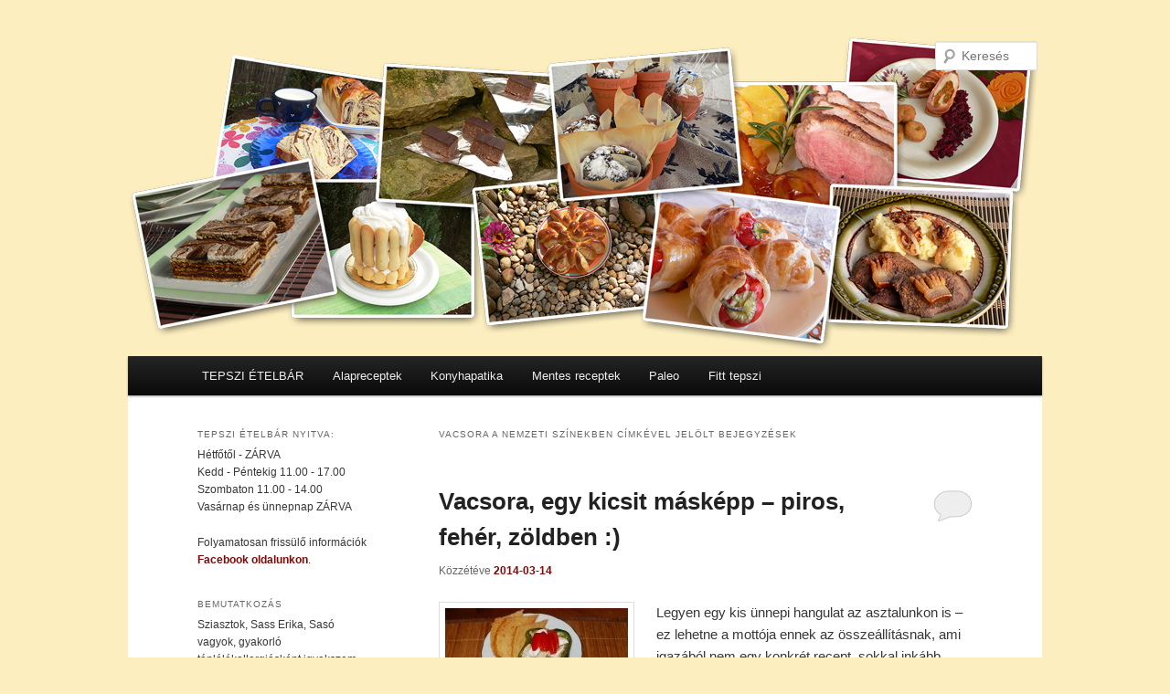

--- FILE ---
content_type: text/html; charset=utf-8
request_url: https://accounts.google.com/o/oauth2/postmessageRelay?parent=https%3A%2F%2Fwww.tepszi.hu&jsh=m%3B%2F_%2Fscs%2Fabc-static%2F_%2Fjs%2Fk%3Dgapi.lb.en.2kN9-TZiXrM.O%2Fd%3D1%2Frs%3DAHpOoo_B4hu0FeWRuWHfxnZ3V0WubwN7Qw%2Fm%3D__features__
body_size: 161
content:
<!DOCTYPE html><html><head><title></title><meta http-equiv="content-type" content="text/html; charset=utf-8"><meta http-equiv="X-UA-Compatible" content="IE=edge"><meta name="viewport" content="width=device-width, initial-scale=1, minimum-scale=1, maximum-scale=1, user-scalable=0"><script src='https://ssl.gstatic.com/accounts/o/2580342461-postmessagerelay.js' nonce="1_7KaNY-T05cl8e_1Y9xCQ"></script></head><body><script type="text/javascript" src="https://apis.google.com/js/rpc:shindig_random.js?onload=init" nonce="1_7KaNY-T05cl8e_1Y9xCQ"></script></body></html>